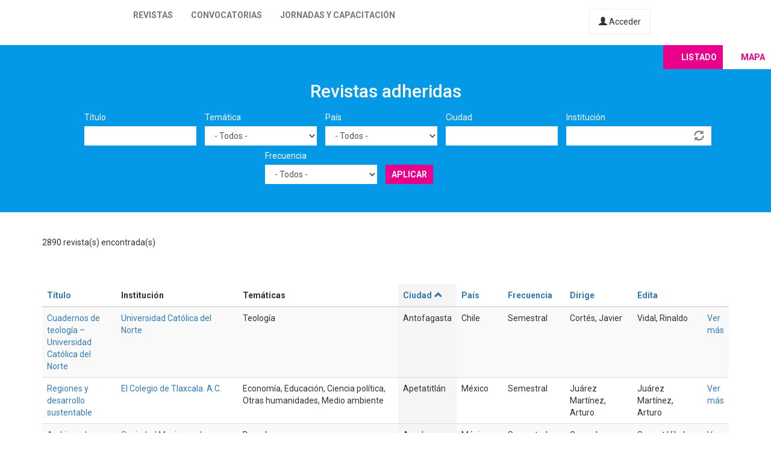

--- FILE ---
content_type: text/html; charset=utf-8
request_url: https://latinrev.flacso.org.ar/revistas/drevista-investigacion-e-innovacion-agropecuaria-recursos-naturales?city=&country=All&field_r_frecuencia_tid=All&field_r_institucion_tid=&tematicas=All&title=&order=city&sort=asc&page=1
body_size: 11040
content:
<!DOCTYPE html>
<html lang="es" dir="ltr" prefix="content: http://purl.org/rss/1.0/modules/content/ dc: http://purl.org/dc/terms/ foaf: http://xmlns.com/foaf/0.1/ og: http://ogp.me/ns# rdfs: http://www.w3.org/2000/01/rdf-schema# sioc: http://rdfs.org/sioc/ns# sioct: http://rdfs.org/sioc/types# skos: http://www.w3.org/2004/02/skos/core# xsd: http://www.w3.org/2001/XMLSchema#">
<head>
  <link rel="profile" href="http://www.w3.org/1999/xhtml/vocab" />
  <meta name="viewport" content="width=device-width, initial-scale=1.0">
  <meta http-equiv="Content-Type" content="text/html; charset=utf-8" />
<meta name="Generator" content="Drupal 7 (http://drupal.org)" />
<link rel="shortcut icon" href="https://latinrev.flacso.org.ar/themes/latinrev/favicon/favicon.ico" type="image/vnd.microsoft.icon" />
<link href="https://fonts.googleapis.com/css2?family=Roboto:ital,wght@0,100;0,300;0,400;0,500;0,700;0,900;1,300&display=swap" rel="stylesheet">


<meta name="theme-color" content="#ffffff">
  <title>Revistas adheridas | LatinREV</title>
  <style>
@import url("https://latinrev.flacso.org.ar/modules/system/system.base.css?rzlyrs");
</style>
<style>
@import url("https://latinrev.flacso.org.ar/sites/all/modules/date/date_api/date.css?rzlyrs");
@import url("https://latinrev.flacso.org.ar/sites/all/modules/date/date_popup/themes/datepicker.1.7.css?rzlyrs");
@import url("https://latinrev.flacso.org.ar/modules/field/theme/field.css?rzlyrs");
@import url("https://latinrev.flacso.org.ar/sites/all/modules/logintoboggan/logintoboggan.css?rzlyrs");
@import url("https://latinrev.flacso.org.ar/modules/node/node.css?rzlyrs");
@import url("https://latinrev.flacso.org.ar/sites/all/modules/youtube/css/youtube.css?rzlyrs");
@import url("https://latinrev.flacso.org.ar/sites/all/modules/views/css/views.css?rzlyrs");
</style>
<style>
@import url("https://latinrev.flacso.org.ar/sites/all/modules/ctools/css/ctools.css?rzlyrs");
</style>
<link type="text/css" rel="stylesheet" href="https://cdn.jsdelivr.net/npm/bootstrap@3.3.7/dist/css/bootstrap.css" media="all" />
<link type="text/css" rel="stylesheet" href="https://cdn.jsdelivr.net/npm/@unicorn-fail/drupal-bootstrap-styles@0.0.2/dist/3.3.1/7.x-3.x/drupal-bootstrap.css" media="all" />
<style>
@import url("https://latinrev.flacso.org.ar/themes/latinrev/css/style.css?rzlyrs");
@import url("https://latinrev.flacso.org.ar/themes/latinrev/css/panel.css?rzlyrs");
@import url("https://latinrev.flacso.org.ar/sites/default/files/less/style.8lLBlKqn1hN9HJKghAS47vWbFXYjxFuLEbw2-pafNbc.css?rzlyrs");
</style>
  <!-- HTML5 element support for IE6-8 -->
  <!--[if lt IE 9]>
    <script src="https://cdn.jsdelivr.net/html5shiv/3.7.3/html5shiv-printshiv.min.js"></script>
  <![endif]-->
  <script src="//ajax.googleapis.com/ajax/libs/jquery/1.10.2/jquery.js"></script>
<script>window.jQuery || document.write("<script src='/sites/all/modules/jquery_update/replace/jquery/1.10/jquery.js'>\x3C/script>")</script>
<script src="https://latinrev.flacso.org.ar/misc/jquery-extend-3.4.0.js?v=1.10.2"></script>
<script src="https://latinrev.flacso.org.ar/misc/jquery-html-prefilter-3.5.0-backport.js?v=1.10.2"></script>
<script src="https://latinrev.flacso.org.ar/misc/jquery.once.js?v=1.2"></script>
<script src="https://latinrev.flacso.org.ar/misc/drupal.js?rzlyrs"></script>
<script src="https://latinrev.flacso.org.ar/sites/all/modules/jquery_update/replace/ui/external/jquery.cookie.js?v=67fb34f6a866c40d0570"></script>
<script src="https://latinrev.flacso.org.ar/sites/all/modules/jquery_update/replace/misc/jquery.form.js?v=2.69"></script>
<script src="https://latinrev.flacso.org.ar/misc/ajax.js?v=7.77"></script>
<script src="https://latinrev.flacso.org.ar/sites/all/modules/jquery_update/js/jquery_update.js?v=0.0.1"></script>
<script src="https://cdn.jsdelivr.net/npm/bootstrap@3.3.7/dist/js/bootstrap.js"></script>
<script src="https://latinrev.flacso.org.ar/sites/default/files/languages/es_c4YYbDDMeeVUoxSQwr-VAzm-ROJC_C1qyjsXId7nt7Y.js?rzlyrs"></script>
<script src="https://latinrev.flacso.org.ar/misc/autocomplete.js?v=7.77"></script>
<script src="https://latinrev.flacso.org.ar/sites/all/modules/views_selective_filters/js/attachBehaviours.js?rzlyrs"></script>
<script src="https://latinrev.flacso.org.ar/sites/all/modules/views/js/base.js?rzlyrs"></script>
<script src="https://latinrev.flacso.org.ar/themes/bootstrap/js/misc/_progress.js?v=7.77"></script>
<script src="https://latinrev.flacso.org.ar/sites/all/modules/views/js/ajax_view.js?rzlyrs"></script>
<script src="https://latinrev.flacso.org.ar/themes/latinrev/js/scripts.js?rzlyrs"></script>
<script src="https://latinrev.flacso.org.ar/themes/bootstrap/js/misc/ajax.js?rzlyrs"></script>
<script src="https://latinrev.flacso.org.ar/themes/bootstrap/js/misc/autocomplete.js?rzlyrs"></script>
<script src="https://latinrev.flacso.org.ar/themes/bootstrap/js/modules/views/js/ajax_view.js?rzlyrs"></script>
<script>jQuery.extend(Drupal.settings, {"basePath":"\/","pathPrefix":"","ajaxPageState":{"theme":"latinrev","theme_token":"nIMdpyFYseqLNIPpwK1leariShDeCo9GDm8WWtrP-8E","jquery_version":"1.10","js":{"themes\/bootstrap\/js\/bootstrap.js":1,"\/\/ajax.googleapis.com\/ajax\/libs\/jquery\/1.10.2\/jquery.js":1,"0":1,"misc\/jquery-extend-3.4.0.js":1,"misc\/jquery-html-prefilter-3.5.0-backport.js":1,"misc\/jquery.once.js":1,"misc\/drupal.js":1,"sites\/all\/modules\/jquery_update\/replace\/ui\/external\/jquery.cookie.js":1,"sites\/all\/modules\/jquery_update\/replace\/misc\/jquery.form.js":1,"misc\/ajax.js":1,"sites\/all\/modules\/jquery_update\/js\/jquery_update.js":1,"https:\/\/cdn.jsdelivr.net\/npm\/bootstrap@3.3.7\/dist\/js\/bootstrap.js":1,"public:\/\/languages\/es_c4YYbDDMeeVUoxSQwr-VAzm-ROJC_C1qyjsXId7nt7Y.js":1,"misc\/autocomplete.js":1,"sites\/all\/modules\/views_selective_filters\/js\/attachBehaviours.js":1,"sites\/all\/modules\/views\/js\/base.js":1,"themes\/bootstrap\/js\/misc\/_progress.js":1,"sites\/all\/modules\/views\/js\/ajax_view.js":1,"themes\/latinrev\/js\/scripts.js":1,"themes\/bootstrap\/js\/misc\/ajax.js":1,"themes\/bootstrap\/js\/misc\/autocomplete.js":1,"themes\/bootstrap\/js\/modules\/views\/js\/ajax_view.js":1},"css":{"modules\/system\/system.base.css":1,"sites\/all\/modules\/date\/date_api\/date.css":1,"sites\/all\/modules\/date\/date_popup\/themes\/datepicker.1.7.css":1,"modules\/field\/theme\/field.css":1,"sites\/all\/modules\/logintoboggan\/logintoboggan.css":1,"modules\/node\/node.css":1,"sites\/all\/modules\/youtube\/css\/youtube.css":1,"sites\/all\/modules\/views\/css\/views.css":1,"sites\/all\/modules\/ctools\/css\/ctools.css":1,"https:\/\/cdn.jsdelivr.net\/npm\/bootstrap@3.3.7\/dist\/css\/bootstrap.css":1,"https:\/\/cdn.jsdelivr.net\/npm\/@unicorn-fail\/drupal-bootstrap-styles@0.0.2\/dist\/3.3.1\/7.x-3.x\/drupal-bootstrap.css":1,"themes\/latinrev\/css\/style.css":1,"themes\/latinrev\/css\/panel.css":1,"themes\/latinrev\/less\/style.less":1}},"urlIsAjaxTrusted":{"\/revistas\/drevista-investigacion-e-innovacion-agropecuaria-recursos-naturales":true,"\/views\/ajax":true},"views":{"ajax_path":"\/views\/ajax","ajaxViews":{"views_dom_id:b2e24f289686c8aead16a0256a653ebb":{"view_name":"revistas_vista","view_display_id":"page","view_args":"metafora-revista-literatura-analisis-del-discurso\u0026amp;sa=U","view_path":"revistas\/metafora-revista-literatura-analisis-del-discurso\u0026amp;sa=U","view_base_path":"revistas","view_dom_id":"b2e24f289686c8aead16a0256a653ebb","pager_element":0}}},"bootstrap":{"anchorsFix":"0","anchorsSmoothScrolling":"0","formHasError":1,"popoverEnabled":1,"popoverOptions":{"animation":1,"html":0,"placement":"right","selector":"","trigger":"click","triggerAutoclose":1,"title":"","content":"","delay":0,"container":"body"},"tooltipEnabled":1,"tooltipOptions":{"animation":1,"html":0,"placement":"auto left","selector":"","trigger":"hover focus","delay":0,"container":"body"}}});</script>
</head>
<body class="html not-front not-logged-in no-sidebars page-revistas page-revistas-drevista-investigacion-e-innovacion-agropecuaria-recursos-naturales">
  <div id="skip-link">
    <a href="#main-content" class="element-invisible element-focusable">Pasar al contenido principal</a>
  </div>
    <header id="navbar" role="banner" class="navbar container-fluid navbar-default navbar-fixed-top">
  <div class="container-fluid">
    <div class="navbar-header">
            
        <a class="logo navbar-btn pull-left" href="/" title="Inicio">
         <span>LatinREV</span>
        </a>
         
      
     

              <button type="button" class="navbar-toggle" data-toggle="collapse" data-target="#navbar-collapse">
          <span class="sr-only">Toggle navigation</span>
          <span class="icon-bar"></span>
          <span class="icon-bar"></span>
          <span class="icon-bar"></span>
        </button>
          </div>

          <div class="navbar-collapse collapse" id="navbar-collapse">
        <nav role="navigation">
                      <ul class="menu nav navbar-nav"><li class="first leaf"><a href="/mapa" title="">Revistas</a></li>
<li class="leaf"><a href="/convocatorias" title="">Convocatorias</a></li>
<li class="last leaf"><a href="/jornadas" title="">Jornadas y capacitación</a></li>
</ul>                    
          
                    <a href="/user/login" class="micuenta"><span class="glyphicon glyphicon-user" aria-hidden="true"></span> Acceder</a>
                            </nav>
        <a class="flacso_logo navbar-btn pull-right" href="https://www.flacso.org.ar" title="FLACSO Argentina">
         <span>FLACSO Argentina</span>
        </a>
      </div>
        
    
    
  </div>
  
  
  
</header>

<div class="main-container container-fluid">

  <header role="banner" id="page-header">
    
      </header> <!-- /#page-header -->

  <div class="row">

    
    <section>
                  <a id="main-content"></a>
                                                                <div class="region region-content">
    <section id="block-system-main" class="block block-system clearfix">

      
  <div class="view view-revistas-vista view-id-revistas_vista view-display-id-page view-dom-id-b2e24f289686c8aead16a0256a653ebb">
 
  
<div class="cabecera">
       <div class="container">
      <div class="mapa_switch"><a class="active s_lista" href="/revistas">Listado</a><a href="/mapa" class="s_mapa">Mapa</a></div>
    <h2>Revistas adheridas</h2>

        <div class="view-filters">
      <form action="/revistas/metafora-revista-literatura-analisis-del-discurso%26sa%3DU" method="get" id="views-exposed-form-revistas-vista-page" accept-charset="UTF-8"><div><div class="views-exposed-form">
  <div class="views-exposed-widgets clearfix">
          <div id="edit-title-wrapper" class="views-exposed-widget views-widget-filter-title">
                  <label for="edit-title">
            Título          </label>
                        <div class="views-widget">
          <div class="form-item form-item-title form-type-textfield form-group"><input class="form-control form-text" type="text" id="edit-title" name="title" value="" size="30" maxlength="128" /></div>        </div>
              </div>
          <div id="edit-tematicas-wrapper" class="views-exposed-widget views-widget-filter-field_r_tematicas_g_target_id_selective">
                  <label for="edit-tematicas">
            Temática          </label>
                        <div class="views-widget">
          <div class="form-item form-item-tematicas form-type-select form-group"><select class="form-control form-select" id="edit-tematicas" name="tematicas"><option value="All" selected="selected">- Todos -</option><option value="1990">Administración y políticas públicas</option><option value="1948">Antropología</option><option value="1968">Arquitectura y urbanismo</option><option value="2419">Artes</option><option value="1973">Bioética</option><option value="1967">Ciencia e investigación</option><option value="1944">Ciencia política</option><option value="2965">Ciencias agrarias</option><option value="2973">Ciencias de la información</option><option value="2581">Ciencias exactas</option><option value="2448">Ciencias naturales</option><option value="1954">Comunicación y nuevas tecnologías</option><option value="1943">Derecho</option><option value="1950">Economía</option><option value="1945">Educación</option><option value="1957">Educación física</option><option value="1952">Filosofía</option><option value="1958">Geografía</option><option value="3128">Gerontología</option><option value="1955">Género</option><option value="1951">Historia</option><option value="1966">Informática y medios</option><option value="1953">Literatura</option><option value="1963">Medio ambiente</option><option value="1946">Otras ciencias sociales</option><option value="1956">Otras humanidades</option><option value="4439">Psicología</option><option value="1960">Relaciones del trabajo</option><option value="1965">Relaciones internacionales</option><option value="1970">Salud</option><option value="1947">Sociología</option><option value="1964">Tecnología y producción industrial</option><option value="1969">Teología</option><option value="1962">Turismo</option></select></div>        </div>
              </div>
          <div id="edit-country-wrapper" class="views-exposed-widget views-widget-filter-country">
                  <label for="edit-country">
            País          </label>
                        <div class="views-widget">
          <div class="form-item form-item-country form-type-select form-group"><select class="location_auto_country location_auto_join_country form-control form-select" id="edit-country" name="country"><option value="All" selected="selected">- Todos -</option><option value="AO">Angola</option><option value="DZ">Argelia</option><option value="AR">Argentina</option><option value="BO">Bolivia</option><option value="BR">Brasil</option><option value="CL">Chile</option><option value="CO">Colombia</option><option value="CR">Costa Rica</option><option value="CU">Cuba</option><option value="EC">Ecuador</option><option value="SV">El Salvador</option><option value="ES">España</option><option value="US">Estados Unidos</option><option value="GT">Guatemala</option><option value="NL">Holanda</option><option value="HN">Honduras</option><option value="IN">India</option><option value="MZ">Mozambique</option><option value="MX">México</option><option value="NI">Nicaragua</option><option value="PA">Panamá</option><option value="PY">Paraguay</option><option value="PE">Perú</option><option value="PT">Portugal</option><option value="PR">Puerto Rico</option><option value="DO">República Dominicana</option><option value="UY">Uruguay</option><option value="VE">Venezuela</option></select></div>        </div>
              </div>
          <div id="edit-city-wrapper" class="views-exposed-widget views-widget-filter-city">
                  <label for="edit-city">
            Ciudad          </label>
                        <div class="views-widget">
          <div class="form-item form-item-city form-type-textfield form-group"><input class="form-control form-text" type="text" id="edit-city" name="city" value="" size="30" maxlength="128" /></div>        </div>
              </div>
          <div id="edit-field-r-institucion-tid-wrapper" class="views-exposed-widget views-widget-filter-field_r_institucion_tid">
                  <label for="edit-field-r-institucion-tid">
            Institución          </label>
                        <div class="views-widget">
          <div class="form-item form-item-field-r-institucion-tid form-type-textfield form-autocomplete form-group"><div class="input-group"><input class="form-control form-text" type="text" id="edit-field-r-institucion-tid" name="field_r_institucion_tid" value="" size="60" maxlength="128" /><input class="autocomplete" disabled="disabled" id="edit-field-r-institucion-tid-autocomplete" type="hidden" value="https://latinrev.flacso.org.ar/index.php?q=admin/views/ajax/autocomplete/taxonomy/2" />
<span class="input-group-addon"><span class="icon glyphicon glyphicon-refresh" aria-hidden="true"></span>
</span></div></div>        </div>
              </div>
          <div id="edit-field-r-frecuencia-tid-wrapper" class="views-exposed-widget views-widget-filter-field_r_frecuencia_tid">
                  <label for="edit-field-r-frecuencia-tid">
            Frecuencia          </label>
                        <div class="views-widget">
          <div class="form-item form-item-field-r-frecuencia-tid form-type-select form-group"><select class="form-control form-select" id="edit-field-r-frecuencia-tid" name="field_r_frecuencia_tid"><option value="All" selected="selected">- Todos -</option><option value="797">Anual</option><option value="806">Bianual</option><option value="803">Bimestral</option><option value="796">Cuatrimestral</option><option value="808">Flujo continuo</option><option value="817">Irregular</option><option value="7">Mensual</option><option value="795">Semestral</option><option value="794">Trimestral</option></select></div>        </div>
              </div>
                    <div class="views-exposed-widget views-submit-button">
      <button type="submit" id="edit-submit-revistas-vista" name="" value="Aplicar" class="btn btn-info form-submit">Aplicar</button>
    </div>
      </div>
</div>
</div></form>    </div>
    </div>
  
  </div>
    <div class="view-header">
     <div class="container"> <div class="feed-icon">
      <a href="/revistas/exportar/metafora-revista-literatura-analisis-del-discurso%26sa%3DU?city=&amp;country=All&amp;field_r_frecuencia_tid=All&amp;field_r_institucion_tid=&amp;order=city&amp;sort=asc&amp;tematicas=All&amp;title="><img typeof="foaf:Image" class="img-responsive" src="https://latinrev.flacso.org.ar/sites/all/modules/views_data_export/images/csv.png" alt="CSV" title="CSV" /></a>    </div> 2890 revista(s) encontrada(s)   
      </div></div>
    
  <div class="container">
    
    <div class="view-content">
      <div class="table-responsive">
<table class="views-table cols-9 table table-hover table-striped" >
        <thead>
      <tr>
                  <th class="views-field views-field-title" >
            <a href="/revistas/metafora-revista-literatura-analisis-del-discurso%26sa%3DU?city=&amp;country=All&amp;field_r_frecuencia_tid=All&amp;field_r_institucion_tid=&amp;tematicas=All&amp;title=&amp;page=1&amp;order=title&amp;sort=asc" title="ordenar por Título" class="active">Título</a>          </th>
                  <th class="views-field views-field-field-r-institucion-1" >
            Institución          </th>
                  <th class="views-field views-field-field-r-tematicas-g" >
            Temáticas          </th>
                  <th class="views-field views-field-city active" >
            <a href="/revistas/metafora-revista-literatura-analisis-del-discurso%26sa%3DU?city=&amp;country=All&amp;field_r_frecuencia_tid=All&amp;field_r_institucion_tid=&amp;tematicas=All&amp;title=&amp;page=1&amp;order=city&amp;sort=desc" title="ordenar por Ciudad" class="active">Ciudad<span class="icon-after icon glyphicon glyphicon-chevron-up" data-toggle="tooltip" data-placement="bottom" title="orden descendente" aria-hidden="true"></span>
</a>          </th>
                  <th class="views-field views-field-country" >
            <a href="/revistas/metafora-revista-literatura-analisis-del-discurso%26sa%3DU?city=&amp;country=All&amp;field_r_frecuencia_tid=All&amp;field_r_institucion_tid=&amp;tematicas=All&amp;title=&amp;page=1&amp;order=country&amp;sort=asc" title="ordenar por País" class="active">País</a>          </th>
                  <th class="views-field views-field-field-r-frecuencia" >
            <a href="/revistas/metafora-revista-literatura-analisis-del-discurso%26sa%3DU?city=&amp;country=All&amp;field_r_frecuencia_tid=All&amp;field_r_institucion_tid=&amp;tematicas=All&amp;title=&amp;page=1&amp;order=field_r_frecuencia&amp;sort=asc" title="ordenar por Frecuencia" class="active">Frecuencia</a>          </th>
                  <th class="views-field views-field-field-r-director" >
            <a href="/revistas/metafora-revista-literatura-analisis-del-discurso%26sa%3DU?city=&amp;country=All&amp;field_r_frecuencia_tid=All&amp;field_r_institucion_tid=&amp;tematicas=All&amp;title=&amp;page=1&amp;order=field_r_director&amp;sort=asc" title="ordenar por Dirige" class="active">Dirige</a>          </th>
                  <th class="views-field views-field-field-r-editor" >
            <a href="/revistas/metafora-revista-literatura-analisis-del-discurso%26sa%3DU?city=&amp;country=All&amp;field_r_frecuencia_tid=All&amp;field_r_institucion_tid=&amp;tematicas=All&amp;title=&amp;page=1&amp;order=field_r_editor&amp;sort=asc" title="ordenar por Edita" class="active">Edita</a>          </th>
                  <th class="views-field views-field-view-node-1" >
                      </th>
              </tr>
    </thead>
    <tbody>
          <tr class="odd views-row-first">
                  <td class="views-field views-field-title" >
            <a href="/revistas/cuadernos-teologia-universidad-catolica-del-norte" target="_blank">Cuadernos de teología – Universidad Católica del Norte</a>          </td>
                  <td class="views-field views-field-field-r-institucion-1" >
            <a href="/revistas/cuadernos-teologia-universidad-catolica-del-norte" target="_blank">Universidad Católica del Norte</a>          </td>
                  <td class="views-field views-field-field-r-tematicas-g" >
            Teología          </td>
                  <td class="views-field views-field-city active" >
            Antofagasta          </td>
                  <td class="views-field views-field-country" >
            Chile          </td>
                  <td class="views-field views-field-field-r-frecuencia" >
            Semestral          </td>
                  <td class="views-field views-field-field-r-director" >
            Cortés, Javier          </td>
                  <td class="views-field views-field-field-r-editor" >
            Vidal, Rinaldo          </td>
                  <td class="views-field views-field-view-node-1" >
            <a href="/revistas/cuadernos-teologia-universidad-catolica-del-norte">Ver más</a>          </td>
              </tr>
          <tr class="even">
                  <td class="views-field views-field-title" >
            <a href="/revistas/regiones-desarrollo-sustentable" target="_blank">Regiones y desarrollo sustentable</a>          </td>
                  <td class="views-field views-field-field-r-institucion-1" >
            <a href="/revistas/regiones-desarrollo-sustentable" target="_blank">El Colegio de Tlaxcala. A.C.</a>          </td>
                  <td class="views-field views-field-field-r-tematicas-g" >
            Economía, Educación, Ciencia política, Otras humanidades, Medio ambiente          </td>
                  <td class="views-field views-field-city active" >
            Apetatitlán          </td>
                  <td class="views-field views-field-country" >
            México          </td>
                  <td class="views-field views-field-field-r-frecuencia" >
            Semestral          </td>
                  <td class="views-field views-field-field-r-director" >
            Juárez Martínez, Arturo          </td>
                  <td class="views-field views-field-field-r-editor" >
            Juárez Martínez, Arturo          </td>
                  <td class="views-field views-field-view-node-1" >
            <a href="/revistas/regiones-desarrollo-sustentable">Ver más</a>          </td>
              </tr>
          <tr class="odd">
                  <td class="views-field views-field-title" >
            <a href="/revistas/archivos-criminologia-seguridad-privada-criminalistica" target="_blank">Archivos de criminología, seguridad privada y criminalística</a>          </td>
                  <td class="views-field views-field-field-r-institucion-1" >
            <a href="/revistas/archivos-criminologia-seguridad-privada-criminalistica" target="_blank">Sociedad Mexicana de Criminología capítulo Nuevo León</a>          </td>
                  <td class="views-field views-field-field-r-tematicas-g" >
            Derecho          </td>
                  <td class="views-field views-field-city active" >
            Apodaca          </td>
                  <td class="views-field views-field-country" >
            México          </td>
                  <td class="views-field views-field-field-r-frecuencia" >
            Semestral          </td>
                  <td class="views-field views-field-field-r-director" >
            Granados Muñoz, Rolando          </td>
                  <td class="views-field views-field-field-r-editor" >
            Sarwat Hikal Carreón, Wael          </td>
                  <td class="views-field views-field-view-node-1" >
            <a href="/revistas/archivos-criminologia-seguridad-privada-criminalistica">Ver más</a>          </td>
              </tr>
          <tr class="even">
                  <td class="views-field views-field-title" >
            <a href="/revistas/clinica-cultura" target="_blank">Clínica &amp; cultura</a>          </td>
                  <td class="views-field views-field-field-r-institucion-1" >
            <a href="/revistas/clinica-cultura" target="_blank">Universidade Federal de Sergipe</a>          </td>
                  <td class="views-field views-field-field-r-tematicas-g" >
            Otras ciencias sociales          </td>
                  <td class="views-field views-field-city active" >
            Aracaju          </td>
                  <td class="views-field views-field-country" >
            Brasil          </td>
                  <td class="views-field views-field-field-r-frecuencia" >
            Semestral          </td>
                  <td class="views-field views-field-field-r-director" >
            Santos, Elder Cerqueira          </td>
                  <td class="views-field views-field-field-r-editor" >
            Hilário, Leomir          </td>
                  <td class="views-field views-field-view-node-1" >
            <a href="/revistas/clinica-cultura">Ver más</a>          </td>
              </tr>
          <tr class="odd">
                  <td class="views-field views-field-title" >
            <a href="/revistas/pidcc-revista-e-propriedade-intelectual-e-direito-constitucional-e-contemporaneo" target="_blank">PIDCC: revista e propriedade intelectual e direito constitucional e contemporâneo</a>          </td>
                  <td class="views-field views-field-field-r-institucion-1" >
            <a href="/revistas/pidcc-revista-e-propriedade-intelectual-e-direito-constitucional-e-contemporaneo" target="_blank">independente – particular</a>          </td>
                  <td class="views-field views-field-field-r-tematicas-g" >
            Derecho          </td>
                  <td class="views-field views-field-city active" >
            Aracaju          </td>
                  <td class="views-field views-field-country" >
            Brasil          </td>
                  <td class="views-field views-field-field-r-frecuencia" >
            Cuatrimestral          </td>
                  <td class="views-field views-field-field-r-director" >
            Barros, Carla Eugenia Caldas          </td>
                  <td class="views-field views-field-field-r-editor" >
            Barros, Carla Eugenia Caldas          </td>
                  <td class="views-field views-field-view-node-1" >
            <a href="/revistas/pidcc-revista-e-propriedade-intelectual-e-direito-constitucional-e-contemporaneo">Ver más</a>          </td>
              </tr>
          <tr class="even">
                  <td class="views-field views-field-title" >
            <a href="/revistas/entheoria-cadernos-letras-e-humanas" target="_blank">Entheoria: cadernos de letras e humanas</a>          </td>
                  <td class="views-field views-field-field-r-institucion-1" >
            <a href="/revistas/entheoria-cadernos-letras-e-humanas" target="_blank">Universidade Federal Rural de Pernambuco</a>          </td>
                  <td class="views-field views-field-field-r-tematicas-g" >
            Otras ciencias sociales, Otras humanidades          </td>
                  <td class="views-field views-field-city active" >
            Aracaju          </td>
                  <td class="views-field views-field-country" >
            Brasil          </td>
                  <td class="views-field views-field-field-r-frecuencia" >
            Anual          </td>
                  <td class="views-field views-field-field-r-director" >
            Silva, Jean Paul D&#039;Antony Costa          </td>
                  <td class="views-field views-field-field-r-editor" >
            Silva, Jean Paul D&#039;Antony Costa          </td>
                  <td class="views-field views-field-view-node-1" >
            <a href="/revistas/entheoria-cadernos-letras-e-humanas">Ver más</a>          </td>
              </tr>
          <tr class="odd">
                  <td class="views-field views-field-title" >
            <a href="/revistas/travessias-interativas" target="_blank">Travessias interativas </a>          </td>
                  <td class="views-field views-field-field-r-institucion-1" >
            <a href="/revistas/travessias-interativas" target="_blank">Universidade Federal de Sergipe</a>          </td>
                  <td class="views-field views-field-field-r-tematicas-g" >
            Otras ciencias sociales          </td>
                  <td class="views-field views-field-city active" >
            Aracaju          </td>
                  <td class="views-field views-field-country" >
            Brasil          </td>
                  <td class="views-field views-field-field-r-frecuencia" >
            Semestral          </td>
                  <td class="views-field views-field-field-r-director" >
            Antoniolli, Ângelo Roberto           </td>
                  <td class="views-field views-field-field-r-editor" >
            Andrade, Alexandre de Melo          </td>
                  <td class="views-field views-field-view-node-1" >
            <a href="/revistas/travessias-interativas">Ver más</a>          </td>
              </tr>
          <tr class="even">
                  <td class="views-field views-field-title" >
            <a href="/revistas/revista-interfaces-cientificas-educacao" target="_blank">Revista interfaces científicas educação</a>          </td>
                  <td class="views-field views-field-field-r-institucion-1" >
            <a href="/revistas/revista-interfaces-cientificas-educacao" target="_blank">Editora Universitária Tiradentes - EDUNIT</a>          </td>
                  <td class="views-field views-field-field-r-tematicas-g" >
            Educación          </td>
                  <td class="views-field views-field-city active" >
            Aracaju          </td>
                  <td class="views-field views-field-country" >
            Brasil          </td>
                  <td class="views-field views-field-field-r-frecuencia" >
            Cuatrimestral          </td>
                  <td class="views-field views-field-field-r-director" >
            Porto, Cristiane          </td>
                  <td class="views-field views-field-field-r-editor" >
            Ferronato, Cristiano          </td>
                  <td class="views-field views-field-view-node-1" >
            <a href="/revistas/revista-interfaces-cientificas-educacao">Ver más</a>          </td>
              </tr>
          <tr class="odd">
                  <td class="views-field views-field-title" >
            <a href="/revistas/revista-educacao-e-linguagem-aracati" target="_blank"> Revista educação e linguagem (Aracati)</a>          </td>
                  <td class="views-field views-field-field-r-institucion-1" >
            <a href="/revistas/revista-educacao-e-linguagem-aracati" target="_blank">Faculdade do Vale do Jaguaribe</a>          </td>
                  <td class="views-field views-field-field-r-tematicas-g" >
            Educación, Literatura, Otras ciencias sociales, Otras humanidades          </td>
                  <td class="views-field views-field-city active" >
            Aracati          </td>
                  <td class="views-field views-field-country" >
            Brasil          </td>
                  <td class="views-field views-field-field-r-frecuencia" >
            Cuatrimestral          </td>
                  <td class="views-field views-field-field-r-director" >
            Nunes, Albano Oliveira          </td>
                  <td class="views-field views-field-field-r-editor" >
            Nunes, Albano Oliveira          </td>
                  <td class="views-field views-field-view-node-1" >
            <a href="/revistas/revista-educacao-e-linguagem-aracati">Ver más</a>          </td>
              </tr>
          <tr class="even">
                  <td class="views-field views-field-title" >
            <a href="/revistas/entreletras" target="_blank">EntreLetras</a>          </td>
                  <td class="views-field views-field-field-r-institucion-1" >
            <a href="/revistas/entreletras" target="_blank">Universidade Federal do Norte do Tocantins. Programa de Pós-graduação em Linguística e Literatura</a>          </td>
                  <td class="views-field views-field-field-r-tematicas-g" >
            Educación, Literatura          </td>
                  <td class="views-field views-field-city active" >
            Araguaína          </td>
                  <td class="views-field views-field-country" >
            Brasil          </td>
                  <td class="views-field views-field-field-r-frecuencia" >
            Cuatrimestral          </td>
                  <td class="views-field views-field-field-r-director" >
            Silva, Cícero da          </td>
                  <td class="views-field views-field-field-r-editor" >
            Universidade Federal do Norte do Tocantins          </td>
                  <td class="views-field views-field-view-node-1" >
            <a href="/revistas/entreletras">Ver más</a>          </td>
              </tr>
          <tr class="odd">
                  <td class="views-field views-field-title" >
            <a href="/revistas/journal-of-research-and-knowledge-spreading" target="_blank">Journal of research and knowledge spreading</a>          </td>
                  <td class="views-field views-field-field-r-institucion-1" >
            <a href="/revistas/journal-of-research-and-knowledge-spreading" target="_blank">Universidade Federal de Alagoas</a>          </td>
                  <td class="views-field views-field-field-r-tematicas-g" >
            Ciencias agrarias, Ciencias exactas, Ciencias naturales, Educación, Educación física, Filosofía, Género, Geografía, Historia, Otras humanidades, Sociología          </td>
                  <td class="views-field views-field-city active" >
            Arapiraca          </td>
                  <td class="views-field views-field-country" >
            Brasil          </td>
                  <td class="views-field views-field-field-r-frecuencia" >
            Flujo continuo          </td>
                  <td class="views-field views-field-field-r-director" >
            Dias, Alfrancio Ferreira          </td>
                  <td class="views-field views-field-field-r-editor" >
            Dias, Alfrancio Ferreira          </td>
                  <td class="views-field views-field-view-node-1" >
            <a href="/revistas/journal-of-research-and-knowledge-spreading">Ver más</a>          </td>
              </tr>
          <tr class="even">
                  <td class="views-field views-field-title" >
            <a href="/revistas/revista-ambientale" target="_blank">Revista ambientale</a>          </td>
                  <td class="views-field views-field-field-r-institucion-1" >
            <a href="/revistas/revista-ambientale" target="_blank">Universidade Estadual de Alagoas</a>          </td>
                  <td class="views-field views-field-field-r-tematicas-g" >
            Medio ambiente          </td>
                  <td class="views-field views-field-city active" >
            Arapiraca          </td>
                  <td class="views-field views-field-country" >
            Brasil          </td>
                  <td class="views-field views-field-field-r-frecuencia" >
            Cuatrimestral          </td>
                  <td class="views-field views-field-field-r-director" >
            Ribeiro, Renildo          </td>
                  <td class="views-field views-field-field-r-editor" >
            Barros, Rubens Pessoa de          </td>
                  <td class="views-field views-field-view-node-1" >
            <a href="/revistas/revista-ambientale">Ver más</a>          </td>
              </tr>
          <tr class="odd">
                  <td class="views-field views-field-title" >
            <a href="/revistas/revista-sem-aspas" target="_blank">Revista sem aspas</a>          </td>
                  <td class="views-field views-field-field-r-institucion-1" >
            <a href="/revistas/revista-sem-aspas" target="_blank">Universidade Estadual Paulista FCLAr/UNESP</a>          </td>
                  <td class="views-field views-field-field-r-tematicas-g" >
            Otras ciencias sociales          </td>
                  <td class="views-field views-field-city active" >
            Araraquara          </td>
                  <td class="views-field views-field-country" >
            Brasil          </td>
                  <td class="views-field views-field-field-r-frecuencia" >
            Semestral          </td>
                  <td class="views-field views-field-field-r-director" >
            Paiva, Claudio Cesar de          </td>
                  <td class="views-field views-field-field-r-editor" >
            Gileno, Carlos Henrique          </td>
                  <td class="views-field views-field-view-node-1" >
            <a href="/revistas/revista-sem-aspas">Ver más</a>          </td>
              </tr>
          <tr class="even">
                  <td class="views-field views-field-title" >
            <a href="/revistas/revista-on-line-politica-e-gestao-educacional" target="_blank">Revista on line de política e gestão educacional</a>          </td>
                  <td class="views-field views-field-field-r-institucion-1" >
            <a href="/revistas/revista-on-line-politica-e-gestao-educacional" target="_blank">Universidade Estadual Paulista FCLAr/UNESP</a>          </td>
                  <td class="views-field views-field-field-r-tematicas-g" >
            Ciencia política, Educación          </td>
                  <td class="views-field views-field-city active" >
            Araraquara          </td>
                  <td class="views-field views-field-country" >
            Brasil          </td>
                  <td class="views-field views-field-field-r-frecuencia" >
            Cuatrimestral          </td>
                  <td class="views-field views-field-field-r-director" >
            Paiva, Claudio Cesar de          </td>
                  <td class="views-field views-field-field-r-editor" >
            Lemes, Sebastião de Souza - Cruz, José Anderson Santos          </td>
                  <td class="views-field views-field-view-node-1" >
            <a href="/revistas/revista-on-line-politica-e-gestao-educacional">Ver más</a>          </td>
              </tr>
          <tr class="odd">
                  <td class="views-field views-field-title" >
            <a href="/revistas/temas-em-educacao-e-saude" target="_blank">Temas em educação e saúde</a>          </td>
                  <td class="views-field views-field-field-r-institucion-1" >
            <a href="/revistas/temas-em-educacao-e-saude" target="_blank">Universidade Estadual Paulista FCLAr/UNESP</a>          </td>
                  <td class="views-field views-field-field-r-tematicas-g" >
            Educación          </td>
                  <td class="views-field views-field-city active" >
            Araraquara          </td>
                  <td class="views-field views-field-country" >
            Brasil          </td>
                  <td class="views-field views-field-field-r-frecuencia" >
            Semestral          </td>
                  <td class="views-field views-field-field-r-director" >
            Paiva, Claudio Cesar de          </td>
                  <td class="views-field views-field-field-r-editor" >
            Muzzeti, Luci Regina - Cruz, José Anderson Santos          </td>
                  <td class="views-field views-field-view-node-1" >
            <a href="/revistas/temas-em-educacao-e-saude">Ver más</a>          </td>
              </tr>
          <tr class="even">
                  <td class="views-field views-field-title" >
            <a href="/revistas/revista-ibero-americana-estudos-em-educacao" target="_blank">Revista ibero-americana de estudos em educação</a>          </td>
                  <td class="views-field views-field-field-r-institucion-1" >
            <a href="/revistas/revista-ibero-americana-estudos-em-educacao" target="_blank">Universidade Estadual Paulista FCLAr/UNESP</a>          </td>
                  <td class="views-field views-field-field-r-tematicas-g" >
            Educación          </td>
                  <td class="views-field views-field-city active" >
            Araraquara          </td>
                  <td class="views-field views-field-country" >
            Brasil          </td>
                  <td class="views-field views-field-field-r-frecuencia" >
            Trimestral          </td>
                  <td class="views-field views-field-field-r-director" >
            Paiva, Claudio Cesar de          </td>
                  <td class="views-field views-field-field-r-editor" >
            Bizelli, José Luís - Cruz, José Anderson Santos          </td>
                  <td class="views-field views-field-view-node-1" >
            <a href="/revistas/revista-ibero-americana-estudos-em-educacao">Ver más</a>          </td>
              </tr>
          <tr class="odd">
                  <td class="views-field views-field-title" >
            <a href="/revistas/cadernos-campo-revista-ciencias-sociais" target="_blank">Cadernos de campo: revista de ciências sociais</a>          </td>
                  <td class="views-field views-field-field-r-institucion-1" >
            <a href="/revistas/cadernos-campo-revista-ciencias-sociais" target="_blank">Universidade Estadual Paulista “Júlio de Mesquita Filho” (UNESP). Faculdade de Ciências e Letras de Araraquara (Fclar) da Programa de Pós-Graduação em Ciências Sociais da</a>          </td>
                  <td class="views-field views-field-field-r-tematicas-g" >
            Literatura          </td>
                  <td class="views-field views-field-city active" >
            Araraquara          </td>
                  <td class="views-field views-field-country" >
            Brasil          </td>
                  <td class="views-field views-field-field-r-frecuencia" >
            Semestral          </td>
                  <td class="views-field views-field-field-r-director" >
            Campo, Equipe Cadernos de           </td>
                  <td class="views-field views-field-field-r-editor" >
            Campo, Equipe Cadernos de           </td>
                  <td class="views-field views-field-view-node-1" >
            <a href="/revistas/cadernos-campo-revista-ciencias-sociais">Ver más</a>          </td>
              </tr>
          <tr class="even">
                  <td class="views-field views-field-title" >
            <a href="/revistas/doxa-revista-brasileira-psicologia-e-educacao" target="_blank">Doxa: revista brasileira de psicologia e educação</a>          </td>
                  <td class="views-field views-field-field-r-institucion-1" >
            <a href="/revistas/doxa-revista-brasileira-psicologia-e-educacao" target="_blank">Universidade Estadual Paulista FCLAr/UNESP</a>          </td>
                  <td class="views-field views-field-field-r-tematicas-g" >
            Otras humanidades, Educación          </td>
                  <td class="views-field views-field-city active" >
            Araraquara          </td>
                  <td class="views-field views-field-country" >
            Brasil          </td>
                  <td class="views-field views-field-field-r-frecuencia" >
            Semestral          </td>
                  <td class="views-field views-field-field-r-director" >
            Paiva, Claudio Cesar de          </td>
                  <td class="views-field views-field-field-r-editor" >
            Ribeiro, Paulo Rennes Marçal  / Cruz, José Anderson Santos / Prioste, Claudia Dias          </td>
                  <td class="views-field views-field-view-node-1" >
            <a href="/revistas/doxa-revista-brasileira-psicologia-e-educacao">Ver más</a>          </td>
              </tr>
          <tr class="odd">
                  <td class="views-field views-field-title" >
            <a href="/revistas/revista-entrelinguas" target="_blank">Revista entreLínguas</a>          </td>
                  <td class="views-field views-field-field-r-institucion-1" >
            <a href="/revistas/revista-entrelinguas" target="_blank">Universidade Estadual Paulista FCLAr/UNESP</a>          </td>
                  <td class="views-field views-field-field-r-tematicas-g" >
            Otras ciencias sociales          </td>
                  <td class="views-field views-field-city active" >
            Araraquara          </td>
                  <td class="views-field views-field-country" >
            Brasil          </td>
                  <td class="views-field views-field-field-r-frecuencia" >
            Semestral          </td>
                  <td class="views-field views-field-field-r-director" >
            Paiva, Claudio Cesar de          </td>
                  <td class="views-field views-field-field-r-editor" >
            Nadin, Odair - Cruz, José Anderson Santos          </td>
                  <td class="views-field views-field-view-node-1" >
            <a href="/revistas/revista-entrelinguas">Ver más</a>          </td>
              </tr>
          <tr class="even">
                  <td class="views-field views-field-title" >
            <a href="/revistas/disenso-critica-reflexion-latinoamericana" target="_blank">Disenso: crítica y reflexión latinoamericana</a>          </td>
                  <td class="views-field views-field-field-r-institucion-1" >
            <a href="/revistas/disenso-critica-reflexion-latinoamericana" target="_blank">Barro Pensativo. Centro de Estudios e Investigaciones en Humanidades y Ciencias Sociales</a>          </td>
                  <td class="views-field views-field-field-r-tematicas-g" >
            Derecho, Filosofía, Literatura, Otras humanidades          </td>
                  <td class="views-field views-field-city active" >
            Arequipa          </td>
                  <td class="views-field views-field-country" >
            Perú          </td>
                  <td class="views-field views-field-field-r-frecuencia" >
            Semestral          </td>
                  <td class="views-field views-field-field-r-director" >
            Frias, Jaime Araujo          </td>
                  <td class="views-field views-field-field-r-editor" >
            Castro, Ayrton A. Trelles          </td>
                  <td class="views-field views-field-view-node-1" >
            <a href="/revistas/disenso-critica-reflexion-latinoamericana">Ver más</a>          </td>
              </tr>
          <tr class="odd">
                  <td class="views-field views-field-title" >
            <a href="/revistas/allpanchis" target="_blank">Allpanchis</a>          </td>
                  <td class="views-field views-field-field-r-institucion-1" >
            <a href="/revistas/allpanchis" target="_blank">Universidad Católica San Pablo</a>          </td>
                  <td class="views-field views-field-field-r-tematicas-g" >
            Otras ciencias sociales, Otras humanidades          </td>
                  <td class="views-field views-field-city active" >
            Arequipa          </td>
                  <td class="views-field views-field-country" >
            Perú          </td>
                  <td class="views-field views-field-field-r-frecuencia" >
            Semestral          </td>
                  <td class="views-field views-field-field-r-director" >
            Loayza, Alejandro Estenós          </td>
                  <td class="views-field views-field-field-r-editor" >
            Zegarra Moretti, Carlos          </td>
                  <td class="views-field views-field-view-node-1" >
            <a href="/revistas/allpanchis">Ver más</a>          </td>
              </tr>
          <tr class="even">
                  <td class="views-field views-field-title" >
            <a href="/revistas/disciplinares" target="_blank">Disciplinares</a>          </td>
                  <td class="views-field views-field-field-r-institucion-1" >
            <a href="/revistas/disciplinares" target="_blank">Universidad Nacional de San Agustín de Arequipa. Instituto de Investigación Social</a>          </td>
                  <td class="views-field views-field-field-r-tematicas-g" >
            Administración y políticas públicas, Economía, Educación, Filosofía, Historia, Literatura, Otras ciencias sociales, Otras humanidades, Psicología, Relaciones del trabajo, Sociología          </td>
                  <td class="views-field views-field-city active" >
            Arequipa          </td>
                  <td class="views-field views-field-country" >
            Perú          </td>
                  <td class="views-field views-field-field-r-frecuencia" >
            Trimestral          </td>
                  <td class="views-field views-field-field-r-director" >
            Castillo Acobo, Roxana Yolanda          </td>
                  <td class="views-field views-field-field-r-editor" >
                      </td>
                  <td class="views-field views-field-view-node-1" >
            <a href="/revistas/disciplinares">Ver más</a>          </td>
              </tr>
          <tr class="odd">
                  <td class="views-field views-field-title" >
            <a href="/revistas/revista-peruana-antropologia" target="_blank">Revista peruana de antropología</a>          </td>
                  <td class="views-field views-field-field-r-institucion-1" >
            <a href="/revistas/revista-peruana-antropologia" target="_blank">Universidad Nacional de San Agustín de Arequipa. Centro de Estudios Antropológicos</a>          </td>
                  <td class="views-field views-field-field-r-tematicas-g" >
            Antropología, Otras ciencias sociales          </td>
                  <td class="views-field views-field-city active" >
            Arequipa          </td>
                  <td class="views-field views-field-country" >
            Perú          </td>
                  <td class="views-field views-field-field-r-frecuencia" >
            Semestral          </td>
                  <td class="views-field views-field-field-r-director" >
             Centro de Estudios Antropológicos &quot;Luis E. Valcárcel&quot;          </td>
                  <td class="views-field views-field-field-r-editor" >
            Castillo Torres, Daniel E.;  Quispe Aguilar, Daniel; Delgado Huillca, Elizabeth          </td>
                  <td class="views-field views-field-view-node-1" >
            <a href="/revistas/revista-peruana-antropologia">Ver más</a>          </td>
              </tr>
          <tr class="even">
                  <td class="views-field views-field-title" >
            <a href="/revistas/perspectiva-familia" target="_blank">Perspectiva de familia</a>          </td>
                  <td class="views-field views-field-field-r-institucion-1" >
            <a href="/revistas/perspectiva-familia" target="_blank">Universidad Católica San Pablo</a>          </td>
                  <td class="views-field views-field-field-r-tematicas-g" >
            Otras ciencias sociales          </td>
                  <td class="views-field views-field-city active" >
            Arequipa          </td>
                  <td class="views-field views-field-country" >
            Perú          </td>
                  <td class="views-field views-field-field-r-frecuencia" >
            Anual          </td>
                  <td class="views-field views-field-field-r-director" >
            Castro Salinas, Rodolfo José          </td>
                  <td class="views-field views-field-field-r-editor" >
            Castro Salinas, Rodolfo José          </td>
                  <td class="views-field views-field-view-node-1" >
            <a href="/revistas/perspectiva-familia">Ver más</a>          </td>
              </tr>
          <tr class="odd">
                  <td class="views-field views-field-title" >
            <a href="/revistas/surandino-revista-humanidades-cultura" target="_blank">Surandino: revista de humanidades y cultura</a>          </td>
                  <td class="views-field views-field-field-r-institucion-1" >
            <a href="/revistas/surandino-revista-humanidades-cultura" target="_blank">SURANDINO EDITORES EIRL</a>          </td>
                  <td class="views-field views-field-field-r-tematicas-g" >
            Antropología, Artes, Derecho, Economía, Educación, Género, Geografía, Historia, Literatura, Otras humanidades          </td>
                  <td class="views-field views-field-city active" >
            Arequipa          </td>
                  <td class="views-field views-field-country" >
            Perú          </td>
                  <td class="views-field views-field-field-r-frecuencia" >
            Bianual          </td>
                  <td class="views-field views-field-field-r-director" >
            Málaga Núñez-Zeballos, Alejandro          </td>
                  <td class="views-field views-field-field-r-editor" >
            Surandino Editores EIRL          </td>
                  <td class="views-field views-field-view-node-1" >
            <a href="/revistas/surandino-revista-humanidades-cultura">Ver más</a>          </td>
              </tr>
          <tr class="even">
                  <td class="views-field views-field-title" >
            <a href="/revistas/revista-ciencias-complejidad" target="_blank">Revista ciencias de la complejidad</a>          </td>
                  <td class="views-field views-field-field-r-institucion-1" >
            <a href="/revistas/revista-ciencias-complejidad" target="_blank">Universidad Nacional de San Agustín de Arequipa. Facultad de Economía</a>          </td>
                  <td class="views-field views-field-field-r-tematicas-g" >
            Economía          </td>
                  <td class="views-field views-field-city active" >
            Arequipa          </td>
                  <td class="views-field views-field-country" >
            Perú          </td>
                  <td class="views-field views-field-field-r-frecuencia" >
            Semestral          </td>
                  <td class="views-field views-field-field-r-director" >
            Arce Larrea, Glen          </td>
                  <td class="views-field views-field-field-r-editor" >
            Universidad Nacional de San Agustín de Arequipa. Facultad de Economía          </td>
                  <td class="views-field views-field-view-node-1" >
            <a href="/revistas/revista-ciencias-complejidad">Ver más</a>          </td>
              </tr>
          <tr class="odd">
                  <td class="views-field views-field-title" >
            <a href="/revistas/revista-psicologia" target="_blank">Revista de psicología</a>          </td>
                  <td class="views-field views-field-field-r-institucion-1" >
            <a href="/revistas/revista-psicologia" target="_blank">Universidad Católica San Pablo</a>          </td>
                  <td class="views-field views-field-field-r-tematicas-g" >
            Otras humanidades          </td>
                  <td class="views-field views-field-city active" >
            Arequipa          </td>
                  <td class="views-field views-field-country" >
            Perú          </td>
                  <td class="views-field views-field-field-r-frecuencia" >
            Semestral          </td>
                  <td class="views-field views-field-field-r-director" >
            Arias Gallegos, Walter Lizandro          </td>
                  <td class="views-field views-field-field-r-editor" >
                      </td>
                  <td class="views-field views-field-view-node-1" >
            <a href="/revistas/revista-psicologia">Ver más</a>          </td>
              </tr>
          <tr class="even">
                  <td class="views-field views-field-title" >
            <a href="/revistas/educationis-momentum" target="_blank">Educationis momentum</a>          </td>
                  <td class="views-field views-field-field-r-institucion-1" >
            <a href="/revistas/educationis-momentum" target="_blank">Universidad Católica San Pablo</a>          </td>
                  <td class="views-field views-field-field-r-tematicas-g" >
            Educación, Historia, Otras ciencias sociales, Otras humanidades          </td>
                  <td class="views-field views-field-city active" >
            Arequipa          </td>
                  <td class="views-field views-field-country" >
            Perú          </td>
                  <td class="views-field views-field-field-r-frecuencia" >
            Anual          </td>
                  <td class="views-field views-field-field-r-director" >
            Gordillo, Enrique G.          </td>
                  <td class="views-field views-field-field-r-editor" >
                      </td>
                  <td class="views-field views-field-view-node-1" >
            <a href="/revistas/educationis-momentum">Ver más</a>          </td>
              </tr>
          <tr class="odd">
                  <td class="views-field views-field-title" >
            <a href="/revistas/revista-psicologia-2" target="_blank">Revista de psicología</a>          </td>
                  <td class="views-field views-field-field-r-institucion-1" >
            <a href="/revistas/revista-psicologia-2" target="_blank">Universidad Católica San Pablo</a>          </td>
                  <td class="views-field views-field-field-r-tematicas-g" >
            Educación, Filosofía, Otras humanidades, Psicología          </td>
                  <td class="views-field views-field-city active" >
            Arequipa          </td>
                  <td class="views-field views-field-country" >
            Perú          </td>
                  <td class="views-field views-field-field-r-frecuencia" >
            Semestral          </td>
                  <td class="views-field views-field-field-r-director" >
            Arias Gallegos, Walter Lizandro          </td>
                  <td class="views-field views-field-field-r-editor" >
            Román Yauri, Jorge Luis          </td>
                  <td class="views-field views-field-view-node-1" >
            <a href="/revistas/revista-psicologia-2">Ver más</a>          </td>
              </tr>
          <tr class="even">
                  <td class="views-field views-field-title" >
            <a href="/revistas/revista-cientifica-empresarial-debe-haber" target="_blank">Revista científica empresarial debe-haber</a>          </td>
                  <td class="views-field views-field-field-r-institucion-1" >
            <a href="/revistas/revista-cientifica-empresarial-debe-haber" target="_blank">Colegio de Contadores Públicos de Arequipa</a>          </td>
                  <td class="views-field views-field-field-r-tematicas-g" >
            Administración y políticas públicas, Economía          </td>
                  <td class="views-field views-field-city active" >
            Arequipa          </td>
                  <td class="views-field views-field-country" >
            Perú          </td>
                  <td class="views-field views-field-field-r-frecuencia" >
            Semestral          </td>
                  <td class="views-field views-field-field-r-director" >
            Romero Carazas, Rafael          </td>
                  <td class="views-field views-field-field-r-editor" >
            Colegio de Contadores Públicos de Arequipa           </td>
                  <td class="views-field views-field-view-node-1" >
            <a href="/revistas/revista-cientifica-empresarial-debe-haber">Ver más</a>          </td>
              </tr>
          <tr class="odd">
                  <td class="views-field views-field-title" >
            <a href="/revistas/innovacion-software" target="_blank">Innovación y software</a>          </td>
                  <td class="views-field views-field-field-r-institucion-1" >
            <a href="/revistas/innovacion-software" target="_blank">Universidad La Salle. Facultad de Ingeniería</a>          </td>
                  <td class="views-field views-field-field-r-tematicas-g" >
            Informática y medios          </td>
                  <td class="views-field views-field-city active" >
            Arequipa          </td>
                  <td class="views-field views-field-country" >
            Perú          </td>
                  <td class="views-field views-field-field-r-frecuencia" >
            Bianual          </td>
                  <td class="views-field views-field-field-r-director" >
            Pérez Vera, Yasiel          </td>
                  <td class="views-field views-field-field-r-editor" >
            Universidad La Salle. Facultad de Ingeniería          </td>
                  <td class="views-field views-field-view-node-1" >
            <a href="/revistas/innovacion-software">Ver más</a>          </td>
              </tr>
          <tr class="even">
                  <td class="views-field views-field-title" >
            <a href="/revistas/revista-peruana-historia-psicologia" target="_blank">Revista peruana de historia de la psicología </a>          </td>
                  <td class="views-field views-field-field-r-institucion-1" >
            <a href="/revistas/revista-peruana-historia-psicologia" target="_blank">Sociedad Peruana de Historia de la Psicología</a>          </td>
                  <td class="views-field views-field-field-r-tematicas-g" >
            Ciencia e investigación, Ciencia política, Educación, Filosofía, Historia, Otras ciencias sociales, Otras humanidades          </td>
                  <td class="views-field views-field-city active" >
            Arequipa          </td>
                  <td class="views-field views-field-country" >
            Perú          </td>
                  <td class="views-field views-field-field-r-frecuencia" >
            Bianual          </td>
                  <td class="views-field views-field-field-r-director" >
            Arias Gallegos, Walter          </td>
                  <td class="views-field views-field-field-r-editor" >
            Sociedad Peruana de Historia de la Psicología           </td>
                  <td class="views-field views-field-view-node-1" >
            <a href="/revistas/revista-peruana-historia-psicologia">Ver más</a>          </td>
              </tr>
          <tr class="odd">
                  <td class="views-field views-field-title" >
            <a href="/revistas/revista-agustina-educacion" target="_blank">Revista agustina de educación</a>          </td>
                  <td class="views-field views-field-field-r-institucion-1" >
            <a href="/revistas/revista-agustina-educacion" target="_blank">Universidad Nacional de San Agustín de Arequipa. Instituto de Investigación Innovación y Desarrollo de las Ciencias de la Educación</a>          </td>
                  <td class="views-field views-field-field-r-tematicas-g" >
            Administración y políticas públicas, Ciencia e investigación, Ciencias de la información, Comunicación y nuevas tecnologías, Educación          </td>
                  <td class="views-field views-field-city active" >
            Arequipa          </td>
                  <td class="views-field views-field-country" >
            Perú          </td>
                  <td class="views-field views-field-field-r-frecuencia" >
            Semestral          </td>
                  <td class="views-field views-field-field-r-director" >
            Turpo Gebera, Osblado Washington          </td>
                  <td class="views-field views-field-field-r-editor" >
            Delgado Sarmiento, Yvan          </td>
                  <td class="views-field views-field-view-node-1" >
            <a href="/revistas/revista-agustina-educacion">Ver más</a>          </td>
              </tr>
          <tr class="even">
                  <td class="views-field views-field-title" >
            <a href="/revistas/limite-revista-interdisciplinaria-filosofia-psicologia" target="_blank">LÍMITE: revista interdisciplinaria de filosofía y psicología</a>          </td>
                  <td class="views-field views-field-field-r-institucion-1" >
            <a href="/revistas/limite-revista-interdisciplinaria-filosofia-psicologia" target="_blank">Universidad de Tarapacá</a>          </td>
                  <td class="views-field views-field-field-r-tematicas-g" >
            Filosofía, Otras ciencias sociales, Otras humanidades          </td>
                  <td class="views-field views-field-city active" >
            Arica          </td>
                  <td class="views-field views-field-country" >
            Chile          </td>
                  <td class="views-field views-field-field-r-frecuencia" >
            Flujo continuo          </td>
                  <td class="views-field views-field-field-r-director" >
            Villalobos Kirmayr, Mario          </td>
                  <td class="views-field views-field-field-r-editor" >
            Añazco Colina, Ricardo          </td>
                  <td class="views-field views-field-view-node-1" >
            <a href="/revistas/limite-revista-interdisciplinaria-filosofia-psicologia">Ver más</a>          </td>
              </tr>
          <tr class="odd">
                  <td class="views-field views-field-title" >
            <a href="/revistas/disertaciones" target="_blank">Disertaciones</a>          </td>
                  <td class="views-field views-field-field-r-institucion-1" >
            <a href="/revistas/disertaciones" target="_blank">Universidad del Quindío</a>          </td>
                  <td class="views-field views-field-field-r-tematicas-g" >
            Artes, Educación, Filosofía, Género, Literatura, Otras ciencias sociales, Otras humanidades          </td>
                  <td class="views-field views-field-city active" >
            Armenia           </td>
                  <td class="views-field views-field-country" >
            Colombia          </td>
                  <td class="views-field views-field-field-r-frecuencia" >
            Bianual          </td>
                  <td class="views-field views-field-field-r-director" >
            Fisgativa, Carlos Mario          </td>
                  <td class="views-field views-field-field-r-editor" >
            Universidad del Quindío. Programa de Filosofía           </td>
                  <td class="views-field views-field-view-node-1" >
            <a href="/revistas/disertaciones">Ver más</a>          </td>
              </tr>
          <tr class="even">
                  <td class="views-field views-field-title" >
            <a href="/revistas/revista-gestao-e-estrategia-rge" target="_blank">Revista de gestão e estratégia – RGE</a>          </td>
                  <td class="views-field views-field-field-r-institucion-1" >
            <a href="/revistas/revista-gestao-e-estrategia-rge" target="_blank">Faculdade de Tecnologia de Assis – FATEC Assis</a>          </td>
                  <td class="views-field views-field-field-r-tematicas-g" >
            Economía          </td>
                  <td class="views-field views-field-city active" >
            Assis          </td>
                  <td class="views-field views-field-country" >
            Brasil          </td>
                  <td class="views-field views-field-field-r-frecuencia" >
            Anual          </td>
                  <td class="views-field views-field-field-r-director" >
            Begosso, Luiz Carlos          </td>
                  <td class="views-field views-field-field-r-editor" >
            Salotti, Luciana Siqueira Rosseto          </td>
                  <td class="views-field views-field-view-node-1" >
            <a href="/revistas/revista-gestao-e-estrategia-rge">Ver más</a>          </td>
              </tr>
          <tr class="odd">
                  <td class="views-field views-field-title" >
            <a href="/revistas/revista-cientifica-facultad-filosofia" target="_blank">Revista científica de la Facultad de Filosofía</a>          </td>
                  <td class="views-field views-field-field-r-institucion-1" >
            <a href="/revistas/revista-cientifica-facultad-filosofia" target="_blank">Universidad Nacional de Asunción. Facultad de Filosofía</a>          </td>
                  <td class="views-field views-field-field-r-tematicas-g" >
            Antropología, Artes, Ciencia política, Derecho, Educación, Filosofía, Historia, Literatura, Otras ciencias sociales, Otras humanidades, Sociología          </td>
                  <td class="views-field views-field-city active" >
            Asunción          </td>
                  <td class="views-field views-field-country" >
            Paraguay          </td>
                  <td class="views-field views-field-field-r-frecuencia" >
            Semestral          </td>
                  <td class="views-field views-field-field-r-director" >
            Caballero, Pedro          </td>
                  <td class="views-field views-field-field-r-editor" >
            Universidad Nacional de Asunción. Facultad de Filosofía. Dirección de Investigación          </td>
                  <td class="views-field views-field-view-node-1" >
            <a href="/revistas/revista-cientifica-facultad-filosofia">Ver más</a>          </td>
              </tr>
          <tr class="even">
                  <td class="views-field views-field-title" >
            <a href="/revistas/academo-revista-investigacion-ciencias-sociales-humanidades" target="_blank">ACADEMO: revista de investigación en ciencias sociales y humanidades</a>          </td>
                  <td class="views-field views-field-field-r-institucion-1" >
            <a href="/revistas/academo-revista-investigacion-ciencias-sociales-humanidades" target="_blank">Universidad Americana</a>          </td>
                  <td class="views-field views-field-field-r-tematicas-g" >
            Educación, Otras ciencias sociales, Otras humanidades          </td>
                  <td class="views-field views-field-city active" >
            Asunción          </td>
                  <td class="views-field views-field-country" >
            Paraguay          </td>
                  <td class="views-field views-field-field-r-frecuencia" >
            Flujo continuo          </td>
                  <td class="views-field views-field-field-r-director" >
            Duarte, Sergio           </td>
                  <td class="views-field views-field-field-r-editor" >
            Caballero, Herib          </td>
                  <td class="views-field views-field-view-node-1" >
            <a href="/revistas/academo-revista-investigacion-ciencias-sociales-humanidades">Ver más</a>          </td>
              </tr>
          <tr class="odd">
                  <td class="views-field views-field-title" >
            <a href="/revistas/revista-juridica-universidad-americana" target="_blank">Revista jurídica de la Universidad Americana</a>          </td>
                  <td class="views-field views-field-field-r-institucion-1" >
            <a href="/revistas/revista-juridica-universidad-americana" target="_blank">Universidad Americana</a>          </td>
                  <td class="views-field views-field-field-r-tematicas-g" >
            Ciencia política, Derecho, Relaciones internacionales          </td>
                  <td class="views-field views-field-city active" >
            Asunción          </td>
                  <td class="views-field views-field-country" >
            Paraguay          </td>
                  <td class="views-field views-field-field-r-frecuencia" >
            Semestral          </td>
                  <td class="views-field views-field-field-r-director" >
            Duarte Masi, Sergio          </td>
                  <td class="views-field views-field-field-r-editor" >
            Mendieta Miranda, Maximiliano          </td>
                  <td class="views-field views-field-view-node-1" >
            <a href="/revistas/revista-juridica-universidad-americana">Ver más</a>          </td>
              </tr>
          <tr class="even">
                  <td class="views-field views-field-title" >
            <a href="/revistas/revista-paraguaya-educacion" target="_blank">Revista paraguaya de educación </a>          </td>
                  <td class="views-field views-field-field-r-institucion-1" >
            <a href="/revistas/revista-paraguaya-educacion" target="_blank">Paraguay. Ministerio de Educación y Ciencias</a>          </td>
                  <td class="views-field views-field-field-r-tematicas-g" >
            Ciencia e investigación, Educación, Otras ciencias sociales, Otras humanidades, Psicología          </td>
                  <td class="views-field views-field-city active" >
            Asunción          </td>
                  <td class="views-field views-field-country" >
            Paraguay          </td>
                  <td class="views-field views-field-field-r-frecuencia" >
            Semestral          </td>
                  <td class="views-field views-field-field-r-director" >
            Yahari, Hugo Daniel          </td>
                  <td class="views-field views-field-field-r-editor" >
            Ortellado, Claudia          </td>
                  <td class="views-field views-field-view-node-1" >
            <a href="/revistas/revista-paraguaya-educacion">Ver más</a>          </td>
              </tr>
          <tr class="odd">
                  <td class="views-field views-field-title" >
            <a href="/revistas/revista-investigacion-ciencias-sociales" target="_blank">Revista de investigación en ciencias sociales</a>          </td>
                  <td class="views-field views-field-field-r-institucion-1" >
            <a href="/revistas/revista-investigacion-ciencias-sociales" target="_blank">Instituto de Ciencias Sociales</a>          </td>
                  <td class="views-field views-field-field-r-tematicas-g" >
            Administración y políticas públicas, Antropología, Artes, Ciencia e investigación, Ciencia política, Economía, Educación, Geografía, Historia, Otras ciencias sociales, Otras humanidades, Psicología, Sociología          </td>
                  <td class="views-field views-field-city active" >
            Asunción          </td>
                  <td class="views-field views-field-country" >
            Paraguay          </td>
                  <td class="views-field views-field-field-r-frecuencia" >
            Semestral          </td>
                  <td class="views-field views-field-field-r-director" >
            Ortiz, Luis          </td>
                  <td class="views-field views-field-field-r-editor" >
            Rojas, Sergio          </td>
                  <td class="views-field views-field-view-node-1" >
            <a href="/revistas/revista-investigacion-ciencias-sociales">Ver más</a>          </td>
              </tr>
          <tr class="even">
                  <td class="views-field views-field-title" >
            <a href="/revistas/revista-cientifica-estudios-e-investigaciones" target="_blank">Revista científica de estudios e investigaciones</a>          </td>
                  <td class="views-field views-field-field-r-institucion-1" >
            <a href="/revistas/revista-cientifica-estudios-e-investigaciones" target="_blank">UNIVERSIDAD IBEROAMERICANA</a>          </td>
                  <td class="views-field views-field-field-r-tematicas-g" >
            Administración y políticas públicas, Economía, Sociología          </td>
                  <td class="views-field views-field-city active" >
            Asunción          </td>
                  <td class="views-field views-field-country" >
            Paraguay          </td>
                  <td class="views-field views-field-field-r-frecuencia" >
            Semestral          </td>
                  <td class="views-field views-field-field-r-director" >
            Ruoti, Mónic          </td>
                  <td class="views-field views-field-field-r-editor" >
            Universidad Iberoamericana          </td>
                  <td class="views-field views-field-view-node-1" >
            <a href="/revistas/revista-cientifica-estudios-e-investigaciones">Ver más</a>          </td>
              </tr>
          <tr class="odd">
                  <td class="views-field views-field-title" >
            <a href="/revistas/revista-investigacion-cientifica-tecnologica" target="_blank">Revista de investigación científica y tecnológica</a>          </td>
                  <td class="views-field views-field-field-r-institucion-1" >
            <a href="/revistas/revista-investigacion-cientifica-tecnologica" target="_blank">Universidad Privada María Serrana</a>          </td>
                  <td class="views-field views-field-field-r-tematicas-g" >
            Otras ciencias sociales          </td>
                  <td class="views-field views-field-city active" >
            Asunción          </td>
                  <td class="views-field views-field-country" >
            Paraguay          </td>
                  <td class="views-field views-field-field-r-frecuencia" >
            Semestral          </td>
                  <td class="views-field views-field-field-r-director" >
            Picón, Gerardo          </td>
                  <td class="views-field views-field-field-r-editor" >
            Picón, Gerardo          </td>
                  <td class="views-field views-field-view-node-1" >
            <a href="/revistas/revista-investigacion-cientifica-tecnologica">Ver más</a>          </td>
              </tr>
          <tr class="even">
                  <td class="views-field views-field-title" >
            <a href="/revistas/revista-internacional-investigacion-gobernabilidad" target="_blank">Revista internacional de investigación en gobernabilidad</a>          </td>
                  <td class="views-field views-field-field-r-institucion-1" >
            <a href="/revistas/revista-internacional-investigacion-gobernabilidad" target="_blank">Universidad Columbia del Paraguay</a>          </td>
                  <td class="views-field views-field-field-r-tematicas-g" >
            Administración y políticas públicas, Ciencia política, Derecho          </td>
                  <td class="views-field views-field-city active" >
            Asunción          </td>
                  <td class="views-field views-field-country" >
            Paraguay          </td>
                  <td class="views-field views-field-field-r-frecuencia" >
            Semestral          </td>
                  <td class="views-field views-field-field-r-director" >
            González, Sergio          </td>
                  <td class="views-field views-field-field-r-editor" >
            González, Sergio          </td>
                  <td class="views-field views-field-view-node-1" >
            <a href="/revistas/revista-internacional-investigacion-gobernabilidad">Ver más</a>          </td>
              </tr>
          <tr class="odd">
                  <td class="views-field views-field-title" >
            <a href="/revistas/revista-unida-cientifica" target="_blank">Revista UNIDA Científica</a>          </td>
                  <td class="views-field views-field-field-r-institucion-1" >
            <a href="/revistas/revista-unida-cientifica" target="_blank">Universidad de la Integración de las Américas</a>          </td>
                  <td class="views-field views-field-field-r-tematicas-g" >
            Administración y políticas públicas          </td>
                  <td class="views-field views-field-city active" >
            Asunción          </td>
                  <td class="views-field views-field-country" >
            Paraguay          </td>
                  <td class="views-field views-field-field-r-frecuencia" >
            Semestral          </td>
                  <td class="views-field views-field-field-r-director" >
            Beranger, Juan          </td>
                  <td class="views-field views-field-field-r-editor" >
            Beranger, Juan; Chavarri Joo, Eduardo; Alarcón,  Yvonne          </td>
                  <td class="views-field views-field-view-node-1" >
            <a href="/revistas/revista-unida-cientifica">Ver más</a>          </td>
              </tr>
          <tr class="even">
                  <td class="views-field views-field-title" >
            <a href="/revistas/revista-internacional-investigacion-empresarial" target="_blank">Revista internacional de investigación empresarial</a>          </td>
                  <td class="views-field views-field-field-r-institucion-1" >
            <a href="/revistas/revista-internacional-investigacion-empresarial" target="_blank">Universidad Columbia del Paraguay</a>          </td>
                  <td class="views-field views-field-field-r-tematicas-g" >
            Administración y políticas públicas, Bioética, Ciencia e investigación, Economía, Medio ambiente          </td>
                  <td class="views-field views-field-city active" >
            Asunción          </td>
                  <td class="views-field views-field-country" >
            Paraguay          </td>
                  <td class="views-field views-field-field-r-frecuencia" >
            Semestral          </td>
                  <td class="views-field views-field-field-r-director" >
            González, Sergio          </td>
                  <td class="views-field views-field-field-r-editor" >
            González, Sergio          </td>
                  <td class="views-field views-field-view-node-1" >
            <a href="/revistas/revista-internacional-investigacion-empresarial">Ver más</a>          </td>
              </tr>
          <tr class="odd">
                  <td class="views-field views-field-title" >
            <a href="/revistas/revista-cientifica-mutidisciplinaria-columbia-proinv" target="_blank">Revista científica mutidisciplinaria COLUMBIA PROINV</a>          </td>
                  <td class="views-field views-field-field-r-institucion-1" >
            <a href="/revistas/revista-cientifica-mutidisciplinaria-columbia-proinv" target="_blank">Universidad Columbia del Paraguay</a>          </td>
                  <td class="views-field views-field-field-r-tematicas-g" >
                      </td>
                  <td class="views-field views-field-city active" >
            Asunción          </td>
                  <td class="views-field views-field-country" >
            Paraguay          </td>
                  <td class="views-field views-field-field-r-frecuencia" >
            Semestral          </td>
                  <td class="views-field views-field-field-r-director" >
            González, Sergio          </td>
                  <td class="views-field views-field-field-r-editor" >
            González, Sergio          </td>
                  <td class="views-field views-field-view-node-1" >
            <a href="/revistas/revista-cientifica-mutidisciplinaria-columbia-proinv">Ver más</a>          </td>
              </tr>
          <tr class="even">
                  <td class="views-field views-field-title" >
            <a href="/revistas/eureka-revista-investigacion-cientifica-psicologia" target="_blank">Eureka: revista de investigación científica en psicología</a>          </td>
                  <td class="views-field views-field-field-r-institucion-1" >
            <a href="/revistas/eureka-revista-investigacion-cientifica-psicologia" target="_blank">Centro de Documentación</a>, <a href="/revistas/eureka-revista-investigacion-cientifica-psicologia" target="_blank">Investigación y Difusión de Psicología Científica</a>          </td>
                  <td class="views-field views-field-field-r-tematicas-g" >
            Ciencia e investigación, Psicología, Salud          </td>
                  <td class="views-field views-field-city active" >
            Asunción          </td>
                  <td class="views-field views-field-country" >
            Paraguay          </td>
                  <td class="views-field views-field-field-r-frecuencia" >
            Semestral          </td>
                  <td class="views-field views-field-field-r-director" >
            Coppari, Norma          </td>
                  <td class="views-field views-field-field-r-editor" >
            Coppari, Norma          </td>
                  <td class="views-field views-field-view-node-1" >
            <a href="/revistas/eureka-revista-investigacion-cientifica-psicologia">Ver más</a>          </td>
              </tr>
          <tr class="odd">
                  <td class="views-field views-field-title" >
            <a href="/revistas/revista-estudios-paraguayos" target="_blank">Revista estudios paraguayos</a>          </td>
                  <td class="views-field views-field-field-r-institucion-1" >
            <a href="/revistas/revista-estudios-paraguayos" target="_blank">Universidad Católica Nuestra Señora de la Asunción. Centro de Estudios Antropológicos</a>          </td>
                  <td class="views-field views-field-field-r-tematicas-g" >
            Derecho, Antropología, Ciencia política, Filosofía, Historia, Relaciones del trabajo, Sociología, Informática y medios          </td>
                  <td class="views-field views-field-city active" >
            Asunción          </td>
                  <td class="views-field views-field-country" >
            Paraguay          </td>
                  <td class="views-field views-field-field-r-frecuencia" >
            Semestral          </td>
                  <td class="views-field views-field-field-r-director" >
            Zarate, Nilo           </td>
                  <td class="views-field views-field-field-r-editor" >
            Peris, Carlos          </td>
                  <td class="views-field views-field-view-node-1" >
            <a href="/revistas/revista-estudios-paraguayos">Ver más</a>          </td>
              </tr>
          <tr class="even views-row-last">
                  <td class="views-field views-field-title" >
            <a href="/revistas/revista-cientifica-omnes" target="_blank">Revista científica Omnes</a>          </td>
                  <td class="views-field views-field-field-r-institucion-1" >
            <a href="/revistas/revista-cientifica-omnes" target="_blank">Universidad Columbia del Paraguay</a>          </td>
                  <td class="views-field views-field-field-r-tematicas-g" >
            Administración y políticas públicas, Arquitectura y urbanismo, Ciencia política, Ciencias agrarias, Derecho, Economía, Educación, Informática y medios, Literatura, Medio ambiente, Otras ciencias sociales, Otras humanidades, Psicología, Tecnología y producción industrial, Turismo          </td>
                  <td class="views-field views-field-city active" >
            Asunción          </td>
                  <td class="views-field views-field-country" >
            Paraguay          </td>
                  <td class="views-field views-field-field-r-frecuencia" >
            Anual          </td>
                  <td class="views-field views-field-field-r-director" >
            Subeldía, Agustina          </td>
                  <td class="views-field views-field-field-r-editor" >
            Aguilar, Nimrod          </td>
                  <td class="views-field views-field-view-node-1" >
            <a href="/revistas/revista-cientifica-omnes">Ver más</a>          </td>
              </tr>
      </tbody>
</table>
  </div>
    </div>
  
      <div class="text-center"><ul class="pagination"><li class="pager-first"><a title="Ir a la primera página" href="/revistas/metafora-revista-literatura-analisis-del-discurso%26sa%3DU?city=&amp;country=All&amp;field_r_frecuencia_tid=All&amp;field_r_institucion_tid=&amp;order=city&amp;sort=asc&amp;tematicas=All&amp;title=">« primero</a></li>
<li class="prev"><a title="Ir a la página anterior" href="/revistas/metafora-revista-literatura-analisis-del-discurso%26sa%3DU?city=&amp;country=All&amp;field_r_frecuencia_tid=All&amp;field_r_institucion_tid=&amp;order=city&amp;sort=asc&amp;tematicas=All&amp;title=">‹ anterior</a></li>
<li><a title="Ir a la página 1" href="/revistas/metafora-revista-literatura-analisis-del-discurso%26sa%3DU?city=&amp;country=All&amp;field_r_frecuencia_tid=All&amp;field_r_institucion_tid=&amp;order=city&amp;sort=asc&amp;tematicas=All&amp;title=">1</a></li>
<li class="active"><span>2</span></li>
<li><a title="Ir a la página 3" href="/revistas/metafora-revista-literatura-analisis-del-discurso%26sa%3DU?city=&amp;country=All&amp;field_r_frecuencia_tid=All&amp;field_r_institucion_tid=&amp;order=city&amp;sort=asc&amp;tematicas=All&amp;title=&amp;page=2">3</a></li>
<li><a title="Ir a la página 4" href="/revistas/metafora-revista-literatura-analisis-del-discurso%26sa%3DU?city=&amp;country=All&amp;field_r_frecuencia_tid=All&amp;field_r_institucion_tid=&amp;order=city&amp;sort=asc&amp;tematicas=All&amp;title=&amp;page=3">4</a></li>
<li><a title="Ir a la página 5" href="/revistas/metafora-revista-literatura-analisis-del-discurso%26sa%3DU?city=&amp;country=All&amp;field_r_frecuencia_tid=All&amp;field_r_institucion_tid=&amp;order=city&amp;sort=asc&amp;tematicas=All&amp;title=&amp;page=4">5</a></li>
<li><a title="Ir a la página 6" href="/revistas/metafora-revista-literatura-analisis-del-discurso%26sa%3DU?city=&amp;country=All&amp;field_r_frecuencia_tid=All&amp;field_r_institucion_tid=&amp;order=city&amp;sort=asc&amp;tematicas=All&amp;title=&amp;page=5">6</a></li>
<li><a title="Ir a la página 7" href="/revistas/metafora-revista-literatura-analisis-del-discurso%26sa%3DU?city=&amp;country=All&amp;field_r_frecuencia_tid=All&amp;field_r_institucion_tid=&amp;order=city&amp;sort=asc&amp;tematicas=All&amp;title=&amp;page=6">7</a></li>
<li><a title="Ir a la página 8" href="/revistas/metafora-revista-literatura-analisis-del-discurso%26sa%3DU?city=&amp;country=All&amp;field_r_frecuencia_tid=All&amp;field_r_institucion_tid=&amp;order=city&amp;sort=asc&amp;tematicas=All&amp;title=&amp;page=7">8</a></li>
<li><a title="Ir a la página 9" href="/revistas/metafora-revista-literatura-analisis-del-discurso%26sa%3DU?city=&amp;country=All&amp;field_r_frecuencia_tid=All&amp;field_r_institucion_tid=&amp;order=city&amp;sort=asc&amp;tematicas=All&amp;title=&amp;page=8">9</a></li>
<li class="pager-ellipsis disabled"><span>…</span></li>
<li class="next"><a title="Ir a la página siguiente" href="/revistas/metafora-revista-literatura-analisis-del-discurso%26sa%3DU?city=&amp;country=All&amp;field_r_frecuencia_tid=All&amp;field_r_institucion_tid=&amp;order=city&amp;sort=asc&amp;tematicas=All&amp;title=&amp;page=2">siguiente ›</a></li>
<li class="pager-last"><a title="Ir a la última página" href="/revistas/metafora-revista-literatura-analisis-del-discurso%26sa%3DU?city=&amp;country=All&amp;field_r_frecuencia_tid=All&amp;field_r_institucion_tid=&amp;order=city&amp;sort=asc&amp;tematicas=All&amp;title=&amp;page=57">última »</a></li>
</ul></div>  </div>
  
  
  

</div>
</section>
  </div>
    </section>

    
  </div>
</div>


  <script src="https://latinrev.flacso.org.ar/themes/bootstrap/js/bootstrap.js?rzlyrs"></script>
</body>
</html>
